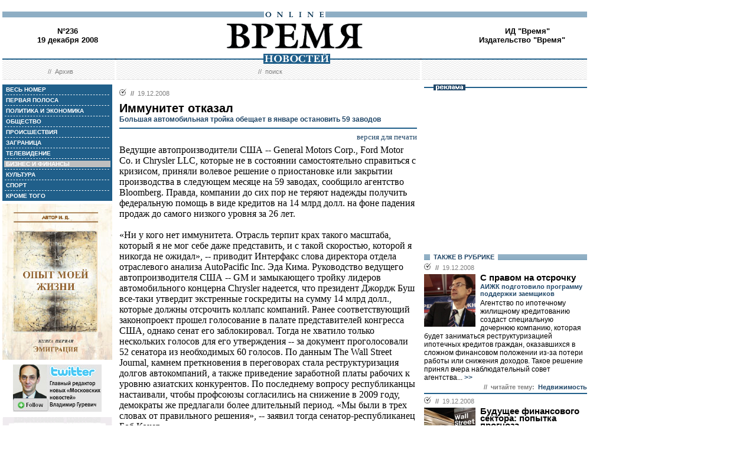

--- FILE ---
content_type: text/html; charset=windows-1251
request_url: http://vremya.ru/2008/236/8/219558.html
body_size: 42893
content:
<!DOCTYPE HTML PUBLIC "-//W3C//DTD HTML 4.01 Transitional//EN">
<html>
<head><title>Время новостей: N&deg;236, 19 декабря 2008</title>
<link rel="STYLESHEET" type="text/css" href="/style.css">
<style type="text/css" >
.rubric8 {background: #BFBFBF;}
.currday19{font-weight: bold; text-decoration: none; color:#BFBFBF;}
</style>
</head>
<body style="margin-left:4px; margin-right:4px; margin-top:8px;" bgcolor="#ffffff">

<!--ushki-->
<table width="990" border="0" cellspacing="0" cellpadding="0"><tr>







</tr></table>
<!-- ushki end -->
<!--shapka-->
<table width="990" border="0" cellspacing="0" cellpadding="0">
	<tr><td width="990" height="12" colspan="3"><img src="/i/t.gif" alt="" width="990" height="12" border="0"></td></tr>
	<tr><td width="990" height="9" colspan="3" align="center" style="background-image: url('/i/bg_blacklines.gif');"><img src="/i/logo_online.gif" alt="" width="104" height="9" border="0"></td></tr>
	<tr>
	<td width="220" height="62" align="center" valign="middle" class="issue">N&deg;236<br>19 декабря 2008</td>
	<td width="550" height="62" align="center" valign="middle" class="issue"><a href="/"><img src="/i/logo.gif"  alt="Время новостей" width="230" height="58" border="0"></a></td>
	<td width="220" height="62" align="center" valign="middle" class="issue">
<!-- Beginning of the Aport Top 1000 code--><!-- Place it on the place where you want Top 1000 banner to be seen --><script language="JavaScript">
UREF = "<img src=http://counter.aport.ru/scripts/rcounter.dll?id=80834&image=215&ref=" + document.referrer + " border=0 width=1 height=1>";
document.write (UREF)
</script><!-- End of the Aport Top 1000 code--><a href="http://top100.rambler.ru/top100/"><img src="http://counter.rambler.ru/top100.cnt?162638" alt="" width=1 height=1 border=0></a><script language="javascript">
<!--
u="u565.42.spylog.com";d=document;nv=navigator;na=nv.appName;p=1;
bv=Math.round(parseFloat(nv.appVersion)*100);
n=(na.substring(0,2)=="Mi")?0:1;rn=Math.random();z="p="+p+"&rn="+rn+"&tl=0&ls=0&ln=0";y="";
y+="<img src='http://"+u+"/cnt?"+z+
"&r="+escape(d.referrer)+"&pg="+escape(window.location.href)+"' border=0  width=1 height=1  alt='SpyLOG'>";
d.write(y);if(!n) { d.write("<"+"!--"); }//--></script><noscript>
<img src="http://u565.42.spylog.com/cnt?p=1" alt='SpyLOG' border='0'  width=1 height=1 >
</noscript><script language="javascript1.2"><!--
if(!n) { d.write("--"+">"); }//--></script>
<!--TopList COUNTER--><script language="JavaScript">
<!--
d=document;
a='';
a+=';r='+escape(d.referrer)
js=10
//-->
</script><script language="JavaScript1.1">
<!--
a+=';j='+navigator.javaEnabled()
js=11
//-->
</script><script language="JavaScript1.2">
<!--
s=screen;a+=';s='+s.width+'*'+s.height
a+=';d='+(s.colorDepth?s.colorDepth:s.pixelDepth)
js=12
//-->
</script><script language="JavaScript1.3">
<!--
js=13
//-->
</script><script language="JavaScript">
<!--
d.write('<img src="http://top.list.ru/counter'+
'?id=93320;js='+js+a+';rand='+Math.random()+
'" alt="" height=1 border=0 width=1>')
if(js>11)d.write('<'+'!-- ')
//-->
</script><noscript><img src="http://top.list.ru/counter?js=na;id=93320" height=1 width=1 alt=""></noscript><script language="JavaScript">
<!--
if(js>11)d.write('--'+'>')
//-->
</script><!--TopList COUNTER--><!-- HotLog --><script language="javascript">
hotlog_js="1.0";
hotlog_r=""+Math.random()+"&s=230937&im=32&r="+escape(document.referrer)+"&pg="+
escape(window.location.href);
document.cookie="hotlog=1; path=/"; hotlog_r+="&c="+(document.cookie?"Y":"N");
</script><script language="javascript1.1">
hotlog_js="1.1";hotlog_r+="&j="+(navigator.javaEnabled()?"Y":"N")</script>
<script language="javascript1.2">
hotlog_js="1.2";
hotlog_r+="&wh="+screen.width+'x'+screen.height+"&px="+
(((navigator.appName.substring(0,3)=="Mic"))?
screen.colorDepth:screen.pixelDepth)</script>
<script language="javascript1.3">hotlog_js="1.3"</script>
<script language="javascript">hotlog_r+="&js="+hotlog_js;
document.write("<a href='http://click.hotlog.ru/?230937' target='_top'><img "+
" src='http://hit10.hotlog.ru/cgi-bin/hotlog/count?"+
hotlog_r+"&' border=0 width=1 height=1 alt=HotLog></a>")</script>
<noscript><a href=http://click.hotlog.ru/?230937 target=_top><img
src="http://hit10.hotlog.ru/cgi-bin/hotlog/count?s=230937&im=32" border=0 
width="1" height="1" alt="HotLog"></a></noscript><!-- /HotLog -->
	<a href="http://www.vremya.ru/vremya/" class="issue">ИД &quot;Время&quot;</a><br />
	<a href="http://books.vremya.ru/" class="issue">Издательство &quot;Время&quot; </a></td>
	</tr>
</table>
<!--/shapka-->
<!--top menu-->
<link rel="alternate" type="application/rss+xml" href="/export/vremya.rss" title="Vremya.RU RSS feeds">
<table width="990" border="0" cellspacing="0" cellpadding="0">
	<tr>
	<td width="190" height="17" style="background-image: url('/i/bg_waves1.gif');"></td>
	<td width="3" height="17" style="background-image: url('/i/bg_waves1zero.gif');"></td>
	<td width="514" height="17" style="background-image: url('/i/bg_waves1.gif');" align="center"><img src="/i/t.gif" alt="" width="96" height="7" border="0"><img src="/i/logo_news.gif" alt="Время новостей" width="113" height="17" border="0"></td>
	<td width="3" height="17" style="background-image: url('/i/bg_waves1zero.gif');"></td>	
	<td width="280" height="17" style="background-image: url('/i/bg_waves1.gif');"></td>
	</tr> 
	<tr>
	<td width="190" height="27" style="background-image: url('/i/bg_waves2.gif');" align="center" class="topmenutop">
	&nbsp;&nbsp;//&nbsp;&nbsp;<a href="/static/arhiv.html" class="topmenutop">Архив</a>
</td>
	<td width="3" height="27"></td>
	<td width="514" height="27" style="background-image: url('/i/bg_waves2.gif');" align="center" class="topmenutop">
	&nbsp;&nbsp;//&nbsp;&nbsp;<a href="/search/" class="topmenutop">поиск</a>
	</td>
	<td width="3" height="27"></td>
	<td width="280" height="27" style="background-image: url('/i/bg_waves2.gif');" align="center" class="topmenutop" >&nbsp;</td>
	</tr>
	<tr><td height="8" colspan="5"><img src="/i/t.gif" alt="" width="6" height="8" border="0"></td></tr>
</table>

<!--/top menu-->
<table width="990" border="0" cellspacing="0" cellpadding="0"><tr>
<td width="186" valign="top">
<!--left col-->
<!--left menu-->
<table width="186" border="0" cellspacing="3" cellpadding="0" bgcolor="#205F8A">
<tr class="leftmenutd" onMouseOver="this.style.background='#BFBFBF'" onMouseOut="this.style.background='#205F8A'">
    <td  onClick="document.location='/2008/236/all/'" class="rubricall"><a href="/2008/236/all/" class="leftmenu"><b>&nbsp;ВЕСЬ НОМЕР</b></a></td></tr>
<tr><td><img src="/i/leftmenulines.gif" alt="" width="180" height="1" border="0"></td></tr>
<tr class="leftmenutd" onMouseOver="this.style.background='#BFBFBF'" onMouseOut="this.style.background='#205F8A'">
<td  onClick="document.location='/2008/236/'" class="rubricfirst"><a href="/2008/236/" class="leftmenu"><b>&nbsp;ПЕРВАЯ ПОЛОСА</b></a></td></tr><tr><td><img src="/i/leftmenulines.gif" alt="" width="180" height="1" border="0"></td></tr>
<tr class="leftmenutd" onMouseOver="this.style.background='#BFBFBF'" onMouseOut="this.style.background='#205F8A'">
    <td  onClick="document.location='/2008/236/4/'" class="rubric4"><a href="/2008/236/4/" class="leftmenu"><b>&nbsp;ПОЛИТИКА И ЭКОНОМИКА</b></a></td></tr><tr><td><img src="/i/leftmenulines.gif" alt="" width="180" height="1" border="0"></td></tr>
<tr class="leftmenutd" onMouseOver="this.style.background='#BFBFBF'" onMouseOut="this.style.background='#205F8A'">
    <td  onClick="document.location='/2008/236/51/'" class="rubric51"><a href="/2008/236/51/" class="leftmenu"><b>&nbsp;ОБЩЕСТВО</b></a></td></tr><tr><td><img src="/i/leftmenulines.gif" alt="" width="180" height="1" border="0"></td></tr>
<tr class="leftmenutd" onMouseOver="this.style.background='#BFBFBF'" onMouseOut="this.style.background='#205F8A'">
    <td  onClick="document.location='/2008/236/46/'" class="rubric46"><a href="/2008/236/46/" class="leftmenu"><b>&nbsp;ПРОИСШЕСТВИЯ</b></a></td></tr><tr><td><img src="/i/leftmenulines.gif" alt="" width="180" height="1" border="0"></td></tr>
<tr class="leftmenutd" onMouseOver="this.style.background='#BFBFBF'" onMouseOut="this.style.background='#205F8A'">
    <td  onClick="document.location='/2008/236/5/'" class="rubric5"><a href="/2008/236/5/" class="leftmenu"><b>&nbsp;ЗАГРАНИЦА</b></a></td></tr><tr><td><img src="/i/leftmenulines.gif" alt="" width="180" height="1" border="0"></td></tr>
<tr class="leftmenutd" onMouseOver="this.style.background='#BFBFBF'" onMouseOut="this.style.background='#205F8A'">
    <td  onClick="document.location='/2008/236/6/'" class="rubric6"><a href="/2008/236/6/" class="leftmenu"><b>&nbsp;ТЕЛЕВИДЕНИЕ</b></a></td></tr><tr><td><img src="/i/leftmenulines.gif" alt="" width="180" height="1" border="0"></td></tr>
<tr class="leftmenutd" onMouseOver="this.style.background='#BFBFBF'" onMouseOut="this.style.background='#205F8A'">
    <td  onClick="document.location='/2008/236/8/'" class="rubric8"><a href="/2008/236/8/" class="leftmenu"><b>&nbsp;БИЗНЕС И ФИНАНСЫ</b></a></td></tr><tr><td><img src="/i/leftmenulines.gif" alt="" width="180" height="1" border="0"></td></tr>
<tr class="leftmenutd" onMouseOver="this.style.background='#BFBFBF'" onMouseOut="this.style.background='#205F8A'">
    <td  onClick="document.location='/2008/236/10/'" class="rubric10"><a href="/2008/236/10/" class="leftmenu"><b>&nbsp;КУЛЬТУРА</b></a></td></tr><tr><td><img src="/i/leftmenulines.gif" alt="" width="180" height="1" border="0"></td></tr>
<tr class="leftmenutd" onMouseOver="this.style.background='#BFBFBF'" onMouseOut="this.style.background='#205F8A'">
    <td  onClick="document.location='/2008/236/11/'" class="rubric11"><a href="/2008/236/11/" class="leftmenu"><b>&nbsp;СПОРТ</b></a></td></tr><tr><td><img src="/i/leftmenulines.gif" alt="" width="180" height="1" border="0"></td></tr>
<tr class="leftmenutd" onMouseOver="this.style.background='#BFBFBF'" onMouseOut="this.style.background='#205F8A'">
    <td  onClick="document.location='/2008/236/12/'" class="rubric12"><a href="/2008/236/12/" class="leftmenu"><b>&nbsp;КРОМЕ ТОГО</b></a></td></tr>
</table>

<img src="/i/t.gif" width="186" height="5" border="0" alt=""><div id="sj7lefttop150x80" ></div>
<!-- toc-stories.stream start-->
<div class="bglines" style="margin-top: 5px; clear:both;"><img src="/i/bullet_gray_onlines.gif" border="0" align="right" alt="" style="margin-right: 10px;"><span class="linemenu" style="margin-left: 10px;">&nbsp;&nbsp;ТЕМЫ&nbsp;НОМЕРА&nbsp;&nbsp;</span></div>
<div style="margin: 0 0 0 0; padding: 0 10 10 10; background-color: #E4EDF4;" class="linkdb">
    <div class="list"><a href="/stories/333/" class="linkdb">Признание независимости Абхазии и Южной Осетии</a></div>
    <div class="list"><a href="/stories/313/" class="linkdb">Автопром</a></div>
    <div class="list"><a href="/stories/197/" class="linkdb">Ксенофобия и неофашизм в России</a></div>
    <div class="list"><a href="/stories/125/" class="linkdb">Россия и Прибалтика</a></div>
    <div class="list"><a href="/stories/90/" class="linkdb">Исторические версии</a></div>
    <div class="list"><a href="/stories/73/" class="linkdb">Косово</a></div>
    <div class="list"><a href="/stories/20/" class="linkdb">Россия и Белоруссия</a></div>
    <div class="list"><a href="/stories/17/" class="linkdb">Израиль и Палестина</a></div>
    <div class="list"><a href="/stories/1/" class="linkdb">Дело ЮКОСа</a></div>
    <div class="list"><a href="/stories/366/" class="linkdb">Защита Химкинского леса</a></div>
    <div class="list"><a href="/stories/361/" class="linkdb">Дело Бульбова</a></div>
    <div class="list"><a href="/stories/340/" class="linkdb">Россия и финансовый кризис</a></div>
    <div class="list"><a href="/stories/291/" class="linkdb">Доллар</a></div>
    <div class="list"><a href="/stories/273/" class="linkdb">Россия и Израиль</a></div>
    <div class="list" align="right"><a href="/stories/" class="linkdb"><b>все темы</b></a></div>
</div>
<!-- toc-stories.stream end -->
     
<img src="/i/t.gif" width="186" height="5" border="0" alt=""><div style="clear:both;" id="adruleftbottom150x80"></div>


<!-- calendar -->
<div class="bglines" style="margin-top: 5px; clear:both;"><img src="/i/bullet_gray_onlines.gif" border="0" align="right" alt="" style="margin-right: 10px;"><span class="linemenu" style="margin-left: 10px;">&nbsp;&nbsp;АРХИВ&nbsp;&nbsp;</span></div>
<div align="center" style="background-image: url('/i/bg_waves3.gif'); padding: 10 0 10 0; margin: 0 0 0 0;" >
<form style="margin-top: 0px; margin-bottom: 10px;"  name="calendF" action="#">
<select name="year" onchange="setUrl()">
<option value="2000">2000</option><option value="2001">2001</option><option value="2002">2002</option><option value="2003">2003</option><option value="2004">2004</option><option value="2005">2005</option><option value="2006">2006</option><option value="2007">2007</option><option value="2008" selected>2008</option><option value="2009">2009</option><option value="2010">2010</option>
</select>
<select name="month" onchange="setUrl()">
<option value="1">Январь<option value="2">Февраль<option value="3">Март<option value="4">Апрель<option value="5">Май<option value="6">Июнь<option value="7">Июль<option value="8">Август<option value="9">Сентябрь<option value="10">Октябрь<option value="11">Ноябрь<option value="12" selected>Декабрь
</select></form>
<table border="0" cellspacing="2" cellpadding="1">
<tr align="center"><td bgcolor="#205F8A"><a href="/2008/222/"  class="calendar"><span class="currday1">1</span></a></td><td bgcolor="#205F8A"><a href="/2008/223/"  class="calendar"><span class="currday2">2</span></a></td><td bgcolor="#205F8A"><a href="/2008/224/"  class="calendar"><span class="currday3">3</span></a></td><td bgcolor="#205F8A"><a href="/2008/225/"  class="calendar"><span class="currday4">4</span></a></td><td bgcolor="#205F8A"><a href="/2008/226/"  class="calendar"><span class="currday5">5</span></a></td><td bgcolor="#BFBFBF"  class="calendar">6</td><td bgcolor="#BFBFBF"  class="calendar">7</td></tr>
    <tr align="center"><td bgcolor="#205F8A"><a href="/2008/227/"  class="calendar"><span class="currday8">8</span></a></td><td bgcolor="#205F8A"><a href="/2008/228/"  class="calendar"><span class="currday9">9</span></a></td><td bgcolor="#205F8A"><a href="/2008/229/"  class="calendar"><span class="currday10">10</span></a></td><td bgcolor="#205F8A"><a href="/2008/230/"  class="calendar"><span class="currday11">11</span></a></td><td bgcolor="#205F8A"><a href="/2008/231/"  class="calendar"><span class="currday12">12</span></a></td><td bgcolor="#BFBFBF"  class="calendar">13</td><td bgcolor="#BFBFBF"  class="calendar">14</td></tr>
    <tr align="center"><td bgcolor="#205F8A"><a href="/2008/232/"  class="calendar"><span class="currday15">15</span></a></td><td bgcolor="#205F8A"><a href="/2008/233/"  class="calendar"><span class="currday16">16</span></a></td><td bgcolor="#205F8A"><a href="/2008/234/"  class="calendar"><span class="currday17">17</span></a></td><td bgcolor="#205F8A"><a href="/2008/235/"  class="calendar"><span class="currday18">18</span></a></td><td bgcolor="#205F8A"><a href="/2008/236/"  class="calendar"><span class="currday19">19</span></a></td><td bgcolor="#BFBFBF"  class="calendar">20</td><td bgcolor="#BFBFBF"  class="calendar">21</td></tr>
    <tr align="center"><td bgcolor="#205F8A"><a href="/2008/237/"  class="calendar"><span class="currday22">22</span></a></td><td bgcolor="#205F8A"><a href="/2008/238/"  class="calendar"><span class="currday23">23</span></a></td><td bgcolor="#205F8A"><a href="/2008/239/"  class="calendar"><span class="currday24">24</span></a></td><td bgcolor="#205F8A"><a href="/2008/240/"  class="calendar"><span class="currday25">25</span></a></td><td bgcolor="#205F8A"><a href="/2008/241/"  class="calendar"><span class="currday26">26</span></a></td><td bgcolor="#BFBFBF"  class="calendar">27</td><td bgcolor="#BFBFBF"  class="calendar">28</td></tr>
    <tr align="center"><td bgcolor="#205F8A"><a href="/2008/242/"  class="calendar"><span class="currday29">29</span></a></td><td bgcolor="#BFBFBF"  class="calendar">30</td><td bgcolor="#BFBFBF"  class="calendar">31</td><td bgcolor="#F1F1F1"  class="calendar">&nbsp;</td><td bgcolor="#F1F1F1"  class="calendar">&nbsp;</td><td bgcolor="#F1F1F1"  class="calendar">&nbsp;</td><td bgcolor="#F1F1F1"  class="calendar">&nbsp;</td></tr>
    
</table>
<script type="text/javascript" >
var calendFObj=document.forms['calendF'];
function setUrl(){
var str='/archive/'+calendFObj.year.options[calendFObj.year.selectedIndex].value+'/'+calendFObj.month.options[calendFObj.month.selectedIndex].value+'/';
window.location.href=str;
}
</script>
</div><!-- calendar end--><div class="bglines" style="margin-top: 5px; clear:both;"><img src="/i/bullet_gray_onlines.gif" border="0" align="right" alt="" style="margin-right: 10px;"><span class="linemenu" style="margin-left: 10px;">&nbsp;&nbsp;ПОИСК&nbsp;&nbsp;</span></div>
<div align="center" style="background-image: url('/i/bg_waves3.gif'); padding: 20 0 20 0; margin: 0 0 0 0;" ><form style="margin-top: 0px; margin-bottom: 0px" action="/search/"><input type="text" name="query" value="" size="20" style="width:100"><input type="hidden" name="rubric" value=""><input type="hidden" name="date_from" value="01.01.2000"><input type="hidden" name="date_to" value="30.03.2009" ><input type="image" src="/i/search.gif" onclick="this.form.onsubmit()"></form></div><!-- toc-issue_persons.stream start-->
<div class="bglines" style="margin-top: 5px; clear:both;"><img src="/i/bullet_gray_onlines.gif" border="0" align="right" alt="" style="margin-right: 10px;"><span class="linemenu" style="margin-left: 10px;">&nbsp;&nbsp;ПЕРСОНЫ&nbsp;НОМЕРА&nbsp;&nbsp;</span></div>
<div style="margin: 0 0 0 0; padding: 0 10 10 10; background-color: #E4EDF4;" class="linkdb">
    <div class="list"><a href="/persons/2300.html" class="linkdb">Бакиев Курманбек</a></div>
    <div class="list"><a href="/persons/2372.html" class="linkdb">Белых Никита</a></div>
    <div class="list"><a href="/persons/3517.html" class="linkdb">Карасин Григорий</a></div>
    <div class="list"><a href="/persons/2435.html" class="linkdb">Медведев Александр</a></div>
    <div class="list"><a href="/persons/470.html" class="linkdb">Медведев Дмитрий</a></div>
    <div class="list"><a href="/persons/710.html" class="linkdb">Михалков Никита</a></div>
    <div class="list"><a href="/persons/1.html" class="linkdb">Путин Владимир</a></div>
    <div class="list"><a href="/persons/1114.html" class="linkdb">Семеняка Александр</a></div>
    <div class="list"><a href="/persons/962.html" class="linkdb">Ющенко Виктор</a></div>
    <div class="list" align="right"><a href="/persons/" class="linkdb"><b>все персоны</b></a></div>
</div>

<!-- toc-issue_persons.stream end -->

<!--left menu end -->
<!--left col end-->
</td>
<td><img src="/i/t.gif" width="12" height="1" border="0" alt=""></td>

<td width="504" valign="top" class="text">
<!--center col-->
<!-- google_ad_section_start -->

<div class="bullet"><ul class="ulbullet">
<li><b>//</b>&nbsp;&nbsp;19.12.2008</li> 
</ul></div>
<div class="title">Иммунитет отказал</div><div class="subtitle">Большая автомобильная тройка обещает в январе остановить 59 заводов</div><hr color="#205F8A" style="background: #205F8A;" size="2"  noshade>
<div align="right"><a href="/print/219558.html" class="linkdb">версия для печати</a></div>
<div class="body">
Ведущие автопроизводители США -- General Motors Corp., Ford Motor Co. и Chrysler LLC, которые не в состоянии самостоятельно справиться с кризисом, приняли волевое решение о приостановке или закрытии производства в следующем месяце на 59 заводах, сообщило агентство Bloomberg. Правда, компании до сих пор не теряют надежды получить федеральную помощь в виде кредитов на 14 млрд долл. на фоне падения продаж до самого низкого уровня за 26 лет.<br><br>«Ни у кого нет иммунитета. Отрасль терпит крах такого масштаба, который я не мог себе даже представить, и с такой скоростью, которой я никогда не ожидал», -- приводит Интерфакс слова директора отдела отраслевого анализа AutoPacific Inc. Эда Кима. Руководство ведущего автопроизводителя США -- GM и замыкающего тройку лидеров автомобильного концерна Chrysler надеется, что президент Джордж Буш все-таки утвердит экстренные госкредиты на сумму 14 млрд долл., которые должны отсрочить коллапс компаний. Ранее соответствующий законопроект прошел голосование в палате представителей конгресса США, однако сенат его заблокировал. Тогда не хватило только нескольких голосов для его утверждения -- за документ проголосовали 52 сенатора из необходимых 60 голосов. По данным The Wall Street Journal, камнем преткновения в переговорах стала реструктуризация долгов автокомпаний, а также приведение заработной платы рабочих к уровню азиатских конкурентов. По последнему вопросу республиканцы настаивали, чтобы профсоюзы согласились на снижение в 2009 году, демократы же предлагали более длительный период. «Мы были в трех словах от правильного решения», -- заявил тогда сенатор-республиканец Боб Кокер.<br><br>Впрочем, администрация Джорджа Буша тогда сразу поспешила успокоить рынок, заявив, что готова рассмотреть все возможные варианты помощи автоконцернам. Однако время идет, а реальных денег компании так до сих пор и не увидели. В такой ситуации эксперты считают, что решение, принятое концернами, вполне закономерно.<br><br>Если GM и Chrysler не получат эти средства, они окажутся без денег уже в начале 2009 года. Chrysler закроет все 30 своих заводов как минимум на месяц начиная с 19 декабря. Ford приостановит производство на девяти из 15 заводов в Северной Америке в первую неделю января, а GM отложит ввод в эксплуатацию нового завода по выпуску двигателей для электромобилей Chevrolet Volt, строительство которого стоило компании 370 млн долл., и приостановит производство на некоторых предприятиях в США.<br><br>В ситуации фактического краха автомобильной отрасли США на рынке все чаще стали появляться сообщения о возобновлении переговоров по консолидации крупнейших игроков -- GM и Chrysler. Впрочем, вчера GM официально их опроверг. «Я могу определенно заявить, что мы не ведем какие-либо переговоры с Chrysler, -- цитирует Bloomberg представителя GM Тони Кервона. -- Наша позиция по этому вопросу не изменилась». Несколько недель назад два американских автопроизводителя уже вели переговоры о слиянии, однако пришли к выводу, что в условиях нынешних проблем с ликвидностью такое объединение не имеет практического смысла.<br><br>Как недавно сообщила Европейская ассоциация производителей автомобилей, продажи автомобилей в Европе в ноябре по сравнению с тем же периодом прошлого года рухнули на 25,8%, до 932,5 тыс. штук. По сравнению же с октябрем, когда было продано 1,13 млн машин, падение составило около 16%. Под влиянием кризиса продажи автомобилей снижаются уже более семи месяцев подряд. «Последний раз столь существенное снижение новых регистраций, как в ноябре, фиксировалось еще до расширения ЕС -- в 1993 и 1999 годах», -- отметила ассоциация. </div>
<div class="author" align="right">Ирина ЦЫРУЛЕВА</div>
<br />
<div class="bglines" style="clear:both"><span class="linemenu" style="margin-left:10px">&nbsp;&nbsp;ЧИТАЙТЕ ТАКЖЕ&nbsp;&nbsp;</span></div>

<div class="bullettoc"><ul class="ulbullettoc"><li><div class="plainlist">&nbsp;&nbsp;<a href="http://www.vremya.ru/2008/232/8/219147.html" class="topmenuthema" target="_blank" >Сенат США заблокировал выделение финансовой помощи национальному автопрому</a></div></li></ul></div>
    
<div class="bullettoc"><ul class="ulbullettoc"><li><div class="plainlist">&nbsp;&nbsp;<a href="http://www.vremya.ru/2008/231/8/219062.html" class="topmenuthema" target="_blank" >Конгресс США дал «большой детройтской тройке» 14 млрд долларов</a></div></li></ul></div>
    
    
<div class="bullettoc"><ul class="ulbullettoc"><li><div class="linemenuthema"><b>тема:</b>&nbsp;<a href="/stories/313/" class="topmenuthema">Автопром</a></div></li></ul></div>

<br />
<div style="border-top-style:solid; border-top-color:#205F8A; border-top-width: 2px; margin-top: 4px; margin-bottom:4px; clear:both; ">    
<br>
<script type="text/javascript">
var article_announce = "<table width=\"100%\" bgcolor=\"#e6f0f5\" style=\"margin:10px 0px; border:2px solid #cccccc; font-family:Arial; font-size:12px;\" cellpadding=\"10\" border=\"0\"><tr><td colspan=\"2\" valign=\"top\"><a target=\"_blank\" href=\"http://www.vremya.ru/2008/236/8/219558.html\"><div align=\"right\"><img width=\"200\" alt=\"Время. Издательский дом\" src=\"http://www.vremya.ru/pics/bloglogo2.gif\" style=\"filter:Alpha(Opacity=50);\" border=\"0\"></div>";

article_announce=article_announce+"<a target=\"_blank\" href=\"http://www.vremya.ru/2008/236/8/219558.html\"><font style=\"color:#000000; text-decoration:none;\"><div style=\"margin-bottom:5px;\"><font style=\"font-size:14px; font-weight:bold;\"><br>Большая автомобильная тройка обещает в январе остановить 59 заводов</font><br>Ведущие автопроизводители США -- General Motors Corp., Ford Motor Co. и Chrysler LLC, которые не в состоянии самостоятельно справиться с кризисом, приняли волевое решение о приостановке или закрытии производства в следующем месяце на 59 заводах, сообщило агентство Bloomberg...</font><div align=\"right\" style=\"color:#006697; font-size:12px; font-family:Arial; text-decoration:none; margin-top:5px;\"><u>открыть материал ...</u></div></a></td></tr></table><br/>";
</script>
<script type="text/javascript">
document.domain="vremya.ru";
var iframe_hidden = true;
function showIFrame() {
    if (iframe_hidden) {
	if ( document.getElementById('hsLoading') != null )
	    document.getElementById('hsLoading').style.display = "none";
    }
}
setTimeout("showIFrame()", 20000);
</script>
<br>

<br>
<div id="hsDivIFrame" style="position: relative;">
<iframe src="http://lj.vremya.ru/comments?docID=219558&docHash=ca40b95297268f3a01c8f86d48a57e21" id="hsIFrame" name="hsIFrame" width="504" height="250" marginwidth="0" marginheight="0" frameborder="0" scrolling="no" align="center">Your browser is not supporting IFRAME</iframe>
<div id="hsLoading" style="position: absolute; top: 0; left: 0; width: 504px; height: 250px; background: #D6D6D6;">
<table cellspacing="0" cellpadding="0" border="0" width="100%" height="250"><tr><td valign="middle" style="text-align: center;"><img src="http://lj.vremya.ru/i/loading.gif" alt="" /></td></tr></table>
</div>
</div>

<!-- google_ad_section_end -->

<!-- include virtual = "toc.html" -->
<!--center col end-->
</td>
<td><img src="/i/t.gif" width="12" height="1" border="0" alt=""></td>
<td width="276" valign="top">
<!--right col-->

<table width="276" border="0" cellspacing="0" cellpadding="0">
        <tr>
	    <td style="background-image: url('/i/title_blueline.gif');"><img src="/i/title_b_reklama.gif" alt="реклама" width="54" height="10" hspace="16" border="0"></td>
	</tr>
        <tr>
	    <td  width="276" height="276" valign="middle"  align="center"><br />

<script type="text/javascript">
<!--
var _acic={dataProvider:10};(function(){var e=document.createElement("script");e.type="text/javascript";e.async=true;e.src="https://www.acint.net/aci.js";var t=document.getElementsByTagName("script")[0];t.parentNode.insertBefore(e,t)})()
//-->
</script>

</td> 
	</tr>
</table>


<table width="276" border="0" cellspacing="0" cellpadding="0">
<tr>
<td  width="276" valign="middle"  align="right">


<script type="text/javascript">
<!--
var _acic={dataProvider:10};(function(){var e=document.createElement("script");e.type="text/javascript";e.async=true;e.src="https://www.acint.net/aci.js";var t=document.getElementsByTagName("script")[0];t.parentNode.insertBefore(e,t)})()
//-->
</script>


</td>
</tr>
</table>
 
<!--s_links--><!--check code--><!--/s_links-->




<div class="bglines" style="clear:both"><span class="linemenu" style="margin-left:10px">&nbsp;&nbsp;ТАКЖЕ В РУБРИКЕ&nbsp;&nbsp;</span></div>
<div style="padding-top: 0px; margin-bottom: 4px; clear:both; " ><div class="bullettoc"><ul class="ulbullettoc">
	  <li><b>//</b>&nbsp;&nbsp;19.12.2008</li> 
	</ul></div><a href="/2008/236/8/219575.html" ><img src="/images/docs/219575.jpeg" width="87" height="89" border="0"  alt="" style="margin-right:8px;" align="left"></a><div class="titletoc"><a href="/2008/236/8/219575.html" class="titletoc">С правом на отсрочку</a></div><div class="subtitletoc">АИЖК подготовило программу поддержки заемщиков</div><div class="leadinstreamtoc">Агентство по ипотечному жилищному кредитованию создаст специальную дочернюю компанию, которая будет заниматься реструктуризацией ипотечных кредитов граждан, оказавшихся в сложном финансовом положении из-за потери работы или снижения доходов. Такое решение принял вчера наблюдательный совет агентства...<a href="/2008/236/8/219575.html" class="gotoc"> >></a></div><div class="linemenuthematoc" style="clear:both;" align="right"><b>//&nbsp;&nbsp;читайте тему:</b>&nbsp;&nbsp;<a href="/stories/283/" class="topmenuthematoc">Недвижимость</a></div><div style="clear:both"><spacer></div>    	
   </div><div style="border-top-style:solid; border-top-color:#205F8A; border-top-width: 2px; margin-top: 4px; margin-bottom:4px; clear:both; "><div class="bullettoc"><ul class="ulbullettoc">
	  <li><b>//</b>&nbsp;&nbsp;19.12.2008</li> 
	</ul></div><a href="/2008/236/8/219568.html" ><img src="/images/docs/219568.jpeg" width="87" height="89" border="0"  alt="" style="margin-right:8px;" align="left"></a><div class="titletoc"><a href="/2008/236/8/219568.html" class="titletoc">Будущее финансового сектора: попытка прогноза</a></div><div class="leadinstreamtoc">Финансово-экономический кризис, разразившийся в 2008 году, станет, несомненно, самым глубоким и долгим за последние десятилетия. Он затронет буквально все страны и регионы, тяжелым катком проедет по многим отраслям мировой экономики...<a href="/2008/236/8/219568.html" class="gotoc"> >></a></div><div class="linemenuthematoc" style="clear:both;" align="right"><b>//&nbsp;&nbsp;читайте тему:</b>&nbsp;&nbsp;<a href="/stories/337/" class="topmenuthematoc">Мировой финансовый кризис</a></div>    	
   </div><div style="border-top-style:solid; border-top-color:#205F8A; border-top-width: 2px; margin-top: 4px; margin-bottom:4px; clear:both; "><div class="bullettoc"><ul class="ulbullettoc">
	  <li><b>//</b>&nbsp;&nbsp;19.12.2008</li> 
	</ul></div><a href="/2008/236/8/219556.html" ><img src="/images/docs/219556.jpeg" width="87" height="89" border="0"  alt="" style="margin-right:8px;" align="left"></a><div class="titletoc"><a href="/2008/236/8/219556.html" class="titletoc">«Называйте нас «газовая НЕОПЕК»</a></div><div class="subtitletoc">Александр Медведев предложил экспортерам совместно бороться с кризисом</div><div class="leadinstreamtoc">Руководители «Газпрома» и Минэнерго вчера объявили, что подготовились к проведению на следующей неделе в Москве Форума стран -- экспортеров газа...<a href="/2008/236/8/219556.html" class="gotoc"> >></a></div><div style="clear:both"><spacer></div>    	
   </div><div style="border-top-style:solid; border-top-color:#205F8A; border-top-width: 2px; margin-top: 4px; margin-bottom:4px; clear:both; "><div class="bullettoc"><ul class="ulbullettoc">
	  <li><b>//</b>&nbsp;&nbsp;19.12.2008</li> 
	</ul></div><div class="titletoc"><a href="/2008/236/8/219555.html" class="titletoc">Евро резервы бережет</a></div><div class="subtitletoc">ЦБ воспользовался слабостью доллара</div><div class="leadinstreamtoc">На российском валютном рынке котировки евро вчера впервые в истории превысили отметку 40 руб. Официальный курс ЦБ поднялся на 1,07 руб., до 39,77 руб. за евро. Рекордные результаты вновь достигнуты благодаря понижению стоимости рубля к бивалютной корзине примерно на 1,5%...<a href="/2008/236/8/219555.html" class="gotoc"> >></a></div><div class="linemenuthematoc" style="clear:both;" align="right"><b>//&nbsp;&nbsp;читайте тему:</b>&nbsp;&nbsp;<a href="/stories/291/" class="topmenuthematoc">Доллар</a></div>    	
   </div><div style="border-top-style:solid; border-top-color:#205F8A; border-top-width: 2px; margin-top: 4px; margin-bottom:4px; clear:both; "><div class="bullettoc"><ul class="ulbullettoc">
	  <li><b>//</b>&nbsp;&nbsp;19.12.2008</li> 
	</ul></div><div class="titletoc"><a href="/2008/236/8/219558.html" class="titletoc">Иммунитет отказал</a></div><div class="subtitletoc">Большая автомобильная тройка обещает в январе остановить 59 заводов</div><div class="leadinstreamtoc">Ведущие автопроизводители США -- General Motors Corp., Ford Motor Co. и Chrysler LLC, которые не в состоянии самостоятельно справиться с кризисом, приняли волевое решение о приостановке или закрытии производства в следующем месяце на 59 заводах, сообщило агентство Bloomberg...<a href="/2008/236/8/219558.html" class="gotoc"> >></a></div><div class="linemenuthematoc" style="clear:both;" align="right"><b>//&nbsp;&nbsp;читайте тему:</b>&nbsp;&nbsp;<a href="/stories/313/" class="topmenuthematoc">Автопром</a></div>    	
   </div>


<!-- toc-news.stream --><div class="bglines" style="margin-top: 5px; clear:both;"><img src="/i/bullet_gray_onlines.gif" border="0" align="right" alt="" style="margin-right: 10px;"><span class="linemenu" style="margin-left: 10px;">&nbsp;&nbsp;БЕЗ КОМMЕНТАРИЕВ&nbsp;&nbsp;</span></div>
<div style="margin: 0 0 6 0; padding: 10 10 10 10; background-color: #E4EDF4; clear:both" class="linkdb"><div class="list"><div class="datanews">18:51, 16 декабря</div>
<a href="/news/1032297.html" class="linkdb">Радикальная молодежь собралась на площади в подмосковном Солнечногорске</a></div><div class="list"><div class="datanews">18:32, 16 декабря</div>
<a href="/news/1032296.html" class="linkdb">Путин отверг упреки адвокатов Ходорковского в давлении на суд</a></div><div class="list"><div class="datanews">17:58, 16 декабря</div>
<a href="/news/1032295.html" class="linkdb">Задержан один из предполагаемых организаторов беспорядков в Москве</a></div><div class="list"><div class="datanews">17:10, 16 декабря</div>
<a href="/news/1032294.html" class="linkdb">Европарламент призвал российские власти ускорить расследование обстоятельств смерти Сергея Магнитского</a></div><div class="list"><div class="datanews">16:35, 16 декабря</div>
<a href="/news/1032293.html" class="linkdb">Саакашвили посмертно наградил Ричарда Холбрука орденом Святого Георгия</a></div><div class="list"><div class="datanews">16:14, 16 декабря</div>
<a href="/news/1032292.html" class="linkdb">Ассанж будет выпущен под залог</a></div>
<div class="list" align="right"><a href="/news/" class="linkdb"><b>все события</b></a></div>
</div>
<!-- toc-news.stream -->



<table width="276" border="0" cellspacing="0" cellpadding="0">	
	<tr>
            <td style="background-image: url('/i/title_blueline.gif');"><img src="/i/title_b_reklama.gif" alt="Реклама" width="54" height="10" hspace="16" border="0"></td>
        </tr>
	<tr>
	     <td align="center" valign="middle"  > 

<!-- SAPE RTB DIV 240x400 -->

<!-- SAPE RTB END -->

	     </td>
	</tr>
	<tr>
	     <td align="center" valign="middle" height="130" >
	     </td>
	</tr>
</table>



<!-- include virtual="/misc/right_bottom_234x120.html" -->
<!-- include virtual = "/forums/toc.html" -->
 


<!--right col end-->
</td>
</tr></table>
<div style="display:none" id="sj7lefttop150x80n" ><table width="186" border="0" cellspacing="0" cellpadding="0">
<tr>
   <td  width="186" height="96" valign="middle" align="center">
<noindex><a rel="nofollow" href="https://xn--f1alf.xn--p1ai/" target=_top><img src="/misc/book_pic.jpg" alt="" width="186" height="264" border="0"></a></noindex>
</td>
<tr>
   <td  width="186" height="96" valign="middle" align="center">
<noindex><a rel="nofollow" href="https://twitter.com/gur_mn" target=_top><img src="/misc/twit-150-80-01.jpg" alt="" width="150" height="80" border="0"></a></noindex>
</td>
</tr>
<tr>
<td  width="186" height="96" valign="middle" align="center">
<a rel="nofollow" href="http://economytimes.ru/" target=_top><img src="/misc/et.gif" alt="" width="186" height="186" border="0"></a>
</td>
</tr>
<tr>
<td  width="186" height="96" valign="middle" align="center">
<a href="/static/reviews.html" target=_top>Обзоры</a>
</td>
</tr>

</table></div>
<div style="display:none" id="adruleftbottom150x80n" ></div>
<div style="display:none" id="adrurightbottom234x120n" ><table width="276" border="0" cellspacing="0" cellpadding="0">
        <tr>
	    <td style="background-image: url('/i/title_blueline.gif');"><img src="/i/title_b_reklama.gif" alt="реклама" width="54" height="10" hspace="16" border="0"></td>
	</tr>
        <tr>
	    <td  width="276" height="140" valign="middle"  align="center">
	    </td>
    	</tr>
	<tr>
	    <td  width="276" height="140" valign="middle"  align="center"></td>
    	</tr>
	
	
</table>				      				      </div>
<div style="display:none" id="sj7240x400n" >
<table width="276" border="0" cellspacing="0" cellpadding="0">
        <tr>
	    <td style="background-image: url('/i/title_blueline.gif');"><img src="/i/title_b_reklama.gif" alt="реклама" width="54" height="10" hspace="16" border="0"></td>
	</tr>
        <tr>
	    <td  width="276" height="420" valign="middle"  align="center"><br />

</td>
	</tr>
</table>
</div>


<table width="990" border="0" cellspacing="0" cellpadding="0" >
<tr><td colspan="5" ><img src="/i/title_blueline.gif" width="990" height="10" border="0" alt=""></td></tr>
<tr><td width="14"><img src="/i/t.gif" width="10" height="1" border="0" alt=""></td><td 
class="footer" valign="top" width="323" style="padding-top:5px;">Свидетельство о регистрации СМИ:<br><b>ЭЛ N&deg; 77-2909 от 26 июня 2000 г</b><br>Любое
использование материалов и иллюстраций<br> возможно только по согласованию с редакцией</td>
<td width="323" class="footer" valign="top" style="padding-top:5px;">Принимаются вопросы, предложения и замечания:<br>
По содержанию публикаций - <a rel="nofollow" href="mailto:info@vremya.ru" class="linkdb">info@vremya.ru</a>
<br>
<br></td>
<td width="324" class="footer" valign="top" style="padding-top:8px;">
<noindex><a href="http://www.akm.ru/" rel="nofollow" target="_new"><img src="/reklama/akm.gif" width=88 height=31 border=0 alt="AK&M - информационное агентство"></a>

<!--LiveInternet counter--><script type="text/javascript"><!--
document.write("<a rel='nofollow' href='https://www.liveinternet.ru/click' "+
"target=_blank><img src='//counter.yadro.ru/hit?t12.3;r"+
escape(document.referrer)+((typeof(screen)=="undefined")?"":
";s"+screen.width+"*"+screen.height+"*"+(screen.colorDepth?
screen.colorDepth:screen.pixelDepth))+";u"+escape(document.URL)+
";"+Math.random()+
"' alt='' title='LiveInternet: показано число просмотров за 24"+
" часа, посетителей за 24 часа и за сегодня' "+
"border='0' width='88' height='31'><\/a>")
//--></script><!--/LiveInternet-->


<!--Openstat-->
<span id="openstat2349230"></span>
<script type="text/javascript">
var openstat = { counter: 2349230, image: 5081, color: "c3c3c3", next: openstat };
(function(d, t, p) {
var j = d.createElement(t); j.async = true; j.type = "text/javascript";
j.src = ("https:" == p ? "https:" : "http:") + "//openstat.net/cnt.js";
var s = d.getElementsByTagName(t)[0]; s.parentNode.insertBefore(j, s);
})(document, "script", document.location.protocol);
</script>
<!--/Openstat-->

<br>
<a href="https://top100.rambler.ru/top100/" rel="nofollow" target="_new"><img src="/reklama/rambler.gif" width="88" height="31" border=0 alt="Rambler's TOP100"></a>

</noindex></td>

<td width="15"><img src="/i/t.gif" width="10" height="1" border="0" alt=""></td></tr></table>
<table width="990" border="0" cellspacing="0" cellpadding="0" >
<tr><td ><img src="/i/title_blueline.gif" width="990" height="10" border="0" alt=""></td></tr>
</table>
<!-- include virtual="/_test" -->
<!-- set  var="uri" value="$REQUEST_URI" -->
<!-- echo var="uri" -->
<!-- include virtual="/misc/%252Fpolitics%252F.windows-1251.html" -->

<script language="JavaScript" type="text/javascript">
<!--

adruleftbottom150x80obj=document.getElementById("adruleftbottom150x80");
adruleftbottom150x80nobj=document.getElementById("adruleftbottom150x80n");
if(adruleftbottom150x80nobj ) adruleftbottom150x80obj.innerHTML=adruleftbottom150x80nobj.innerHTML;

sj7lefttop150x80obj=document.getElementById("sj7lefttop150x80");
sj7lefttop150x80nobj=document.getElementById("sj7lefttop150x80n");
if(sj7lefttop150x80nobj ) sj7lefttop150x80obj.innerHTML=sj7lefttop150x80nobj.innerHTML;

/*
 
vpred=document.getElementById("vgtrk");
vpredn=document.getElementById("vgtrkn");
if(vpred ) vpred.innerHTML=vpredn.innerHTML; 


if((document.layers && screen.width > 1024) || (document.all && screen.width > 1024) || (document.getElementById && document.width > 1024 + 180))
document.write(
'<div class=bannervert>'
+'<a href="http://www.vremya.ru/2005/104/74/">'
+ '<img src="http://www.vremya.ru/reklama/nedv.gif" border=0 witdh=120 height=600>'
+ '</a></div>')
*/
// -->
</script>

<div class="bannervert"></div>





<!-- Yandex.Metrika informer -->
<a href="https://metrika.yandex.ru/stat/?id=21362254&amp;from=informer"
target="_blank" rel="nofollow"><img src="https://informer.yandex.ru/informer/21362254/3_1_FFFFFFFF_EFEFEFFF_0_pageviews"
style="width:88px; height:31px; border:0;" alt="Яндекс.Метрика" title="Яндекс.Метрика: данные за сегодня (просмотры, визиты и уникальные посетители)" class="ym-advanced-informer" data-cid="21362254" data-lang="ru" /></a>
<!-- /Yandex.Metrika informer -->

<!-- Yandex.Metrika counter -->
<script type="text/javascript" >
    (function (d, w, c) {
        (w[c] = w[c] || []).push(function() {
            try {
                w.yaCounter21362254 = new Ya.Metrika({
                    id:21362254,
                    clickmap:true,
                    trackLinks:true,
                    accurateTrackBounce:true,
                    webvisor:true
                });
            } catch(e) { }
        });

        var n = d.getElementsByTagName("script")[0],
            s = d.createElement("script"),
            f = function () { n.parentNode.insertBefore(s, n); };
        s.type = "text/javascript";
        s.async = true;
        s.src = "https://mc.yandex.ru/metrika/watch.js";

        if (w.opera == "[object Opera]") {
            d.addEventListener("DOMContentLoaded", f, false);
        } else { f(); }
    })(document, window, "yandex_metrika_callbacks");
</script>
<noscript><div><img src="https://mc.yandex.ru/watch/21362254" style="position:absolute; left:-9999px;" alt="" /></div></noscript>
<!-- /Yandex.Metrika counter --></body>
</html>

